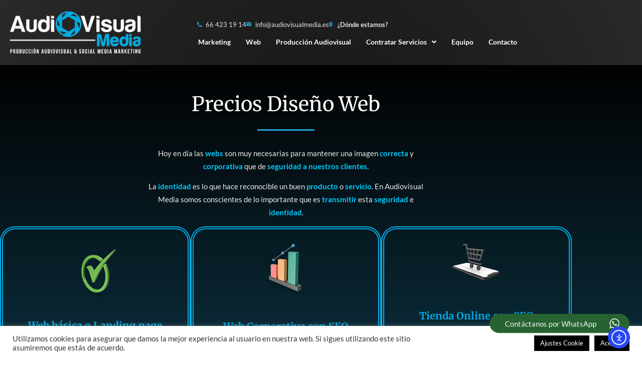

--- FILE ---
content_type: text/css
request_url: https://audiovisualmedia.es/wp-content/uploads/elementor/css/post-66.css?ver=1769473775
body_size: 446
content:
.elementor-kit-66{--e-global-color-primary:#060202;--e-global-color-secondary:#060202;--e-global-color-text:#FFFFFF;--e-global-color-accent:#004C7D;--e-global-color-cf5b500:#FFFFFF;--e-global-color-210a774:#FFFFFF;--e-global-color-bbde6aa:#AAAAAA;--e-global-typography-secondary-font-family:"Lato";--e-global-typography-secondary-font-size:12px;--e-global-typography-secondary-font-weight:400;--e-global-typography-secondary-line-height:28px;--e-global-typography-secondary-letter-spacing:5px;--e-global-typography-accent-font-family:"Lato";--e-global-typography-accent-font-weight:500;--e-global-typography-ba68789-font-family:"Merriweather";--e-global-typography-ba68789-font-size:20px;--e-global-typography-ba68789-font-weight:400;--e-global-typography-ba68789-line-height:36px;background-color:transparent;color:#555555;font-family:"Lato", Sans-serif;font-size:15px;font-weight:400;line-height:26px;background-image:radial-gradient(at center center, #000000 0%, #2A2A2A 100%);}.elementor-kit-66 button,.elementor-kit-66 input[type="button"],.elementor-kit-66 input[type="submit"],.elementor-kit-66 .elementor-button{background-color:var( --e-global-color-accent );font-family:"Lato", Sans-serif;font-size:13px;font-weight:900;text-transform:uppercase;letter-spacing:0.8px;color:#FFFFFF;border-style:solid;border-width:2px 2px 2px 2px;border-color:#FFFFFF;border-radius:0px 0px 0px 0px;}.elementor-kit-66 button:hover,.elementor-kit-66 button:focus,.elementor-kit-66 input[type="button"]:hover,.elementor-kit-66 input[type="button"]:focus,.elementor-kit-66 input[type="submit"]:hover,.elementor-kit-66 input[type="submit"]:focus,.elementor-kit-66 .elementor-button:hover,.elementor-kit-66 .elementor-button:focus{background-color:#FFFFFF33;color:#FFFFFF;border-style:solid;border-width:2px 2px 2px 2px;border-color:#FFFFFF;border-radius:0px 0px 0px 0px;}.elementor-kit-66 a{color:#FFFFFF;font-family:"Lato", Sans-serif;font-size:14px;font-weight:700;line-height:26px;}.elementor-kit-66 a:hover{color:#FFFFFF;font-family:"Lato", Sans-serif;font-size:15px;font-weight:700;line-height:26px;}.elementor-kit-66 h1{color:var( --e-global-color-primary );font-family:"Merriweather", Sans-serif;font-size:35px;font-weight:400;line-height:100px;}.elementor-kit-66 h2{color:var( --e-global-color-primary );font-family:"Merriweather", Sans-serif;font-size:25px;font-weight:400;line-height:56px;}.elementor-kit-66 h3{color:var( --e-global-color-primary );font-family:"Merriweather", Sans-serif;font-size:20px;font-weight:400;line-height:46px;}.elementor-kit-66 h4{color:var( --e-global-color-primary );font-family:"Merriweather", Sans-serif;font-size:18px;font-weight:700;line-height:40px;}.elementor-kit-66 h5{color:var( --e-global-color-primary );font-family:"Lato", Sans-serif;font-size:18px;font-weight:700;line-height:32px;}.elementor-kit-66 h6{color:var( --e-global-color-primary );font-family:"Lato", Sans-serif;font-size:14px;font-weight:700;line-height:30px;letter-spacing:10px;}.elementor-section.elementor-section-boxed > .elementor-container{max-width:1140px;}.e-con{--container-max-width:1140px;}.elementor-widget:not(:last-child){margin-block-end:20px;}.elementor-element{--widgets-spacing:20px 20px;--widgets-spacing-row:20px;--widgets-spacing-column:20px;}{}h1.entry-title{display:var(--page-title-display);}.site-header{padding-inline-end:0px;padding-inline-start:0px;}@media(max-width:1024px){.elementor-section.elementor-section-boxed > .elementor-container{max-width:1024px;}.e-con{--container-max-width:1024px;}}@media(max-width:767px){.elementor-section.elementor-section-boxed > .elementor-container{max-width:767px;}.e-con{--container-max-width:767px;}}

--- FILE ---
content_type: text/css
request_url: https://audiovisualmedia.es/wp-content/uploads/elementor/css/post-2348.css?ver=1769503706
body_size: 1302
content:
.elementor-2348 .elementor-element.elementor-element-6342e4ca:not(.elementor-motion-effects-element-type-background), .elementor-2348 .elementor-element.elementor-element-6342e4ca > .elementor-motion-effects-container > .elementor-motion-effects-layer{background-color:transparent;background-image:linear-gradient(180deg, #020202 0%, #24ace4 100%);}.elementor-2348 .elementor-element.elementor-element-6342e4ca{transition:background 0.3s, border 0.3s, border-radius 0.3s, box-shadow 0.3s;padding:50px 0px 40px 0px;}.elementor-2348 .elementor-element.elementor-element-6342e4ca > .elementor-background-overlay{transition:background 0.3s, border-radius 0.3s, opacity 0.3s;}.elementor-2348 .elementor-element.elementor-element-703e1090{text-align:center;}.elementor-2348 .elementor-element.elementor-element-703e1090 .elementor-heading-title{font-family:"Merriweather", Sans-serif;font-size:40px;font-weight:400;line-height:56px;color:#FFFFFF;}.elementor-2348 .elementor-element.elementor-element-8e61098{--divider-border-style:solid;--divider-color:#24ace4;--divider-border-width:3px;}.elementor-2348 .elementor-element.elementor-element-8e61098 .elementor-divider-separator{width:10%;margin:0 auto;margin-center:0;}.elementor-2348 .elementor-element.elementor-element-8e61098 .elementor-divider{text-align:center;padding-block-start:2px;padding-block-end:2px;}.elementor-2348 .elementor-element.elementor-element-b3aa5f3 > .elementor-widget-container{margin:0px 0px -10px 0px;padding:0% 25% 0% 25%;}.elementor-2348 .elementor-element.elementor-element-b3aa5f3{text-align:center;font-family:var( --e-global-typography-text-font-family ), Sans-serif;font-size:var( --e-global-typography-text-font-size );font-weight:var( --e-global-typography-text-font-weight );line-height:var( --e-global-typography-text-line-height );color:#EAEAEA;}.elementor-2348 .elementor-element.elementor-element-74e0a80e > .elementor-element-populated{border-style:double;border-width:6px 6px 6px 6px;border-color:#04ACE4;padding:15px 15px 15px 15px;}.elementor-2348 .elementor-element.elementor-element-74e0a80e > .elementor-element-populated, .elementor-2348 .elementor-element.elementor-element-74e0a80e > .elementor-element-populated > .elementor-background-overlay, .elementor-2348 .elementor-element.elementor-element-74e0a80e > .elementor-background-slideshow{border-radius:30px 30px 30px 30px;}.elementor-2348 .elementor-element.elementor-element-24112181 .elementor-image-box-wrapper{text-align:center;}.elementor-2348 .elementor-element.elementor-element-24112181.elementor-position-right .elementor-image-box-img{margin-left:15px;}.elementor-2348 .elementor-element.elementor-element-24112181.elementor-position-left .elementor-image-box-img{margin-right:15px;}.elementor-2348 .elementor-element.elementor-element-24112181.elementor-position-top .elementor-image-box-img{margin-bottom:15px;}.elementor-2348 .elementor-element.elementor-element-24112181 .elementor-image-box-wrapper .elementor-image-box-img{width:30%;}.elementor-2348 .elementor-element.elementor-element-24112181 .elementor-image-box-img img{transition-duration:0.3s;}.elementor-2348 .elementor-element.elementor-element-24112181 .elementor-image-box-title{font-family:"Merriweather", Sans-serif;font-size:20px;font-weight:700;color:#04ACE4;}.elementor-2348 .elementor-element.elementor-element-24112181 .elementor-image-box-description{color:#FFFFFF;}.elementor-2348 .elementor-element.elementor-element-7e9e2e2d .elementor-icon-list-icon i{color:#58BDE8;transition:color 0.3s;}.elementor-2348 .elementor-element.elementor-element-7e9e2e2d .elementor-icon-list-icon svg{fill:#58BDE8;transition:fill 0.3s;}.elementor-2348 .elementor-element.elementor-element-7e9e2e2d{--e-icon-list-icon-size:14px;--icon-vertical-offset:0px;}.elementor-2348 .elementor-element.elementor-element-7e9e2e2d .elementor-icon-list-text{color:#FFFFFF;transition:color 0.3s;}.elementor-2348 .elementor-element.elementor-element-815e213{text-align:center;}.elementor-2348 .elementor-element.elementor-element-815e213 .elementor-heading-title{font-family:"Merriweather", Sans-serif;font-size:40px;font-weight:400;line-height:56px;color:#FFFFFF;}.elementor-2348 .elementor-element.elementor-element-234c4338 > .elementor-element-populated{border-style:double;border-width:6px 6px 6px 6px;border-color:#04ACE4;padding:15px 15px 15px 15px;}.elementor-2348 .elementor-element.elementor-element-234c4338 > .elementor-element-populated, .elementor-2348 .elementor-element.elementor-element-234c4338 > .elementor-element-populated > .elementor-background-overlay, .elementor-2348 .elementor-element.elementor-element-234c4338 > .elementor-background-slideshow{border-radius:30px 30px 30px 30px;}.elementor-2348 .elementor-element.elementor-element-5b26c555 .elementor-image-box-wrapper{text-align:center;}.elementor-2348 .elementor-element.elementor-element-5b26c555.elementor-position-right .elementor-image-box-img{margin-left:23px;}.elementor-2348 .elementor-element.elementor-element-5b26c555.elementor-position-left .elementor-image-box-img{margin-right:23px;}.elementor-2348 .elementor-element.elementor-element-5b26c555.elementor-position-top .elementor-image-box-img{margin-bottom:23px;}.elementor-2348 .elementor-element.elementor-element-5b26c555 .elementor-image-box-wrapper .elementor-image-box-img{width:30%;}.elementor-2348 .elementor-element.elementor-element-5b26c555 .elementor-image-box-img img{transition-duration:0.3s;}.elementor-2348 .elementor-element.elementor-element-5b26c555 .elementor-image-box-title{font-family:"Merriweather", Sans-serif;font-size:20px;font-weight:700;color:#04ACE4;}.elementor-2348 .elementor-element.elementor-element-5b26c555 .elementor-image-box-description{color:#FFFFFF;}.elementor-2348 .elementor-element.elementor-element-23653f18 .elementor-icon-list-icon i{color:#58BDE8;transition:color 0.3s;}.elementor-2348 .elementor-element.elementor-element-23653f18 .elementor-icon-list-icon svg{fill:#58BDE8;transition:fill 0.3s;}.elementor-2348 .elementor-element.elementor-element-23653f18{--e-icon-list-icon-size:14px;--icon-vertical-offset:0px;}.elementor-2348 .elementor-element.elementor-element-23653f18 .elementor-icon-list-text{color:#FFFFFF;transition:color 0.3s;}.elementor-2348 .elementor-element.elementor-element-180bb293{text-align:center;}.elementor-2348 .elementor-element.elementor-element-180bb293 .elementor-heading-title{font-family:"Merriweather", Sans-serif;font-size:40px;font-weight:400;line-height:56px;color:#FFFFFF;}.elementor-2348 .elementor-element.elementor-element-46af6ea3 > .elementor-element-populated{border-style:double;border-width:6px 6px 6px 6px;border-color:#04ACE4;padding:15px 15px 15px 15px;}.elementor-2348 .elementor-element.elementor-element-46af6ea3 > .elementor-element-populated, .elementor-2348 .elementor-element.elementor-element-46af6ea3 > .elementor-element-populated > .elementor-background-overlay, .elementor-2348 .elementor-element.elementor-element-46af6ea3 > .elementor-background-slideshow{border-radius:30px 30px 30px 30px;}.elementor-2348 .elementor-element.elementor-element-230d398 .elementor-image-box-wrapper{text-align:center;}.elementor-2348 .elementor-element.elementor-element-230d398.elementor-position-right .elementor-image-box-img{margin-left:15px;}.elementor-2348 .elementor-element.elementor-element-230d398.elementor-position-left .elementor-image-box-img{margin-right:15px;}.elementor-2348 .elementor-element.elementor-element-230d398.elementor-position-top .elementor-image-box-img{margin-bottom:15px;}.elementor-2348 .elementor-element.elementor-element-230d398 .elementor-image-box-wrapper .elementor-image-box-img{width:30%;}.elementor-2348 .elementor-element.elementor-element-230d398 .elementor-image-box-img img{transition-duration:0.3s;}.elementor-2348 .elementor-element.elementor-element-230d398 .elementor-image-box-title{font-family:"Merriweather", Sans-serif;font-size:20px;font-weight:700;color:#04ACE4;}.elementor-2348 .elementor-element.elementor-element-230d398 .elementor-image-box-description{color:#FFFFFF;}.elementor-2348 .elementor-element.elementor-element-1d4a3a70 .elementor-icon-list-icon i{color:#58BDE8;transition:color 0.3s;}.elementor-2348 .elementor-element.elementor-element-1d4a3a70 .elementor-icon-list-icon svg{fill:#58BDE8;transition:fill 0.3s;}.elementor-2348 .elementor-element.elementor-element-1d4a3a70{--e-icon-list-icon-size:14px;--icon-vertical-offset:0px;}.elementor-2348 .elementor-element.elementor-element-1d4a3a70 .elementor-icon-list-text{color:#FFFFFF;transition:color 0.3s;}.elementor-2348 .elementor-element.elementor-element-4e9648e6{text-align:center;}.elementor-2348 .elementor-element.elementor-element-4e9648e6 .elementor-heading-title{font-family:"Merriweather", Sans-serif;font-size:40px;font-weight:400;line-height:56px;color:#FFFFFF;}.elementor-2348 .elementor-element.elementor-element-7ba8e8d1 > .elementor-widget-container{margin:8px 0px 0px 0px;}.elementor-2348 .elementor-element.elementor-element-7ba8e8d1{text-align:center;}.elementor-2348 .elementor-element.elementor-element-7ba8e8d1 .elementor-heading-title{font-family:"Merriweather", Sans-serif;font-size:40px;font-weight:400;line-height:56px;color:#FFFFFF;}.elementor-2348 .elementor-element.elementor-element-676100a7 > .elementor-element-populated, .elementor-2348 .elementor-element.elementor-element-676100a7 > .elementor-element-populated > .elementor-background-overlay, .elementor-2348 .elementor-element.elementor-element-676100a7 > .elementor-background-slideshow{border-radius:27px 27px 27px 27px;}.elementor-2348 .elementor-element.elementor-element-676100a7 > .elementor-element-populated{transition:background 0.3s, border 0.3s, border-radius 0.3s, box-shadow 0.3s;}.elementor-2348 .elementor-element.elementor-element-676100a7 > .elementor-element-populated > .elementor-background-overlay{transition:background 0.3s, border-radius 0.3s, opacity 0.3s;}.elementor-2348 .elementor-element.elementor-element-82d205f{--spacer-size:100px;}.elementor-2348 .elementor-element.elementor-element-447d33cf .elementor-button{background-color:#02010100;text-shadow:0px 0px 10px rgba(0, 0, 0, 0.52);box-shadow:0px 0px 10px 0px rgba(0, 0, 0, 0.57);border-radius:20px 20px 20px 20px;}.elementor-2348 .elementor-element.elementor-element-34a9f0b2{--spacer-size:100px;}.elementor-2348 .elementor-element.elementor-element-434487bb > .elementor-element-populated, .elementor-2348 .elementor-element.elementor-element-434487bb > .elementor-element-populated > .elementor-background-overlay, .elementor-2348 .elementor-element.elementor-element-434487bb > .elementor-background-slideshow{border-radius:27px 27px 27px 27px;}.elementor-2348 .elementor-element.elementor-element-434487bb > .elementor-element-populated{transition:background 0.3s, border 0.3s, border-radius 0.3s, box-shadow 0.3s;}.elementor-2348 .elementor-element.elementor-element-434487bb > .elementor-element-populated > .elementor-background-overlay{transition:background 0.3s, border-radius 0.3s, opacity 0.3s;}.elementor-2348 .elementor-element.elementor-element-6a590911{--spacer-size:100px;}.elementor-2348 .elementor-element.elementor-element-607aa039 .elementor-button{background-color:#02010100;text-shadow:0px 0px 10px rgba(0, 0, 0, 0.52);box-shadow:0px 0px 10px 0px rgba(0, 0, 0, 0.57);border-radius:20px 20px 20px 20px;}.elementor-2348 .elementor-element.elementor-element-1273671a{--spacer-size:100px;}.elementor-2348 .elementor-element.elementor-element-6cd5381 > .elementor-element-populated, .elementor-2348 .elementor-element.elementor-element-6cd5381 > .elementor-element-populated > .elementor-background-overlay, .elementor-2348 .elementor-element.elementor-element-6cd5381 > .elementor-background-slideshow{border-radius:27px 27px 27px 27px;}.elementor-2348 .elementor-element.elementor-element-6cd5381 > .elementor-element-populated{transition:background 0.3s, border 0.3s, border-radius 0.3s, box-shadow 0.3s;}.elementor-2348 .elementor-element.elementor-element-6cd5381 > .elementor-element-populated > .elementor-background-overlay{transition:background 0.3s, border-radius 0.3s, opacity 0.3s;}.elementor-2348 .elementor-element.elementor-element-16dff629{--spacer-size:100px;}.elementor-2348 .elementor-element.elementor-element-4f7285d1 .elementor-button{background-color:#02010100;text-shadow:0px 0px 10px rgba(0, 0, 0, 0.52);box-shadow:0px 0px 10px 0px rgba(0, 0, 0, 0.57);border-radius:20px 20px 20px 20px;}.elementor-2348 .elementor-element.elementor-element-d657a93{--spacer-size:100px;}.elementor-2348 .elementor-element.elementor-element-6a4a21fa > .elementor-element-populated, .elementor-2348 .elementor-element.elementor-element-6a4a21fa > .elementor-element-populated > .elementor-background-overlay, .elementor-2348 .elementor-element.elementor-element-6a4a21fa > .elementor-background-slideshow{border-radius:27px 27px 27px 27px;}.elementor-2348 .elementor-element.elementor-element-6a4a21fa > .elementor-element-populated{transition:background 0.3s, border 0.3s, border-radius 0.3s, box-shadow 0.3s;}.elementor-2348 .elementor-element.elementor-element-6a4a21fa > .elementor-element-populated > .elementor-background-overlay{transition:background 0.3s, border-radius 0.3s, opacity 0.3s;}.elementor-2348 .elementor-element.elementor-element-ced4e21{--spacer-size:100px;}.elementor-2348 .elementor-element.elementor-element-122423fb .elementor-button{background-color:#02010100;text-shadow:0px 0px 10px rgba(0, 0, 0, 0.52);box-shadow:0px 0px 10px 0px rgba(0, 0, 0, 0.57);border-radius:20px 20px 20px 20px;}.elementor-2348 .elementor-element.elementor-element-1ae08d2d{--spacer-size:100px;}.elementor-2348 .elementor-element.elementor-element-5430eca0 > .elementor-widget-container{margin:8px 0px 0px 0px;}.elementor-2348 .elementor-element.elementor-element-5430eca0{text-align:center;}.elementor-2348 .elementor-element.elementor-element-5430eca0 .elementor-heading-title{font-family:"Merriweather", Sans-serif;font-size:40px;font-weight:400;line-height:56px;color:#FFFFFF;}.elementor-2348 .elementor-element.elementor-element-76b4b5a9{color:#FFFFFF;}:root{--page-title-display:none;}@media(max-width:1024px){.elementor-2348 .elementor-element.elementor-element-6342e4ca{padding:50px 50px 100px 50px;}.elementor-2348 .elementor-element.elementor-element-703e1090 > .elementor-widget-container{margin:0px 0px 0px 0px;}.elementor-2348 .elementor-element.elementor-element-703e1090 .elementor-heading-title{font-size:24px;line-height:40px;}.elementor-2348 .elementor-element.elementor-element-b3aa5f3 > .elementor-widget-container{padding:0px 20px 0px 20px;}.elementor-2348 .elementor-element.elementor-element-b3aa5f3{font-size:var( --e-global-typography-text-font-size );line-height:var( --e-global-typography-text-line-height );}.elementor-2348 .elementor-element.elementor-element-24112181 .elementor-image-box-title{line-height:28px;}.elementor-2348 .elementor-element.elementor-element-815e213 > .elementor-widget-container{margin:0px 0px 0px 0px;}.elementor-2348 .elementor-element.elementor-element-815e213 .elementor-heading-title{font-size:24px;line-height:40px;}.elementor-2348 .elementor-element.elementor-element-180bb293 > .elementor-widget-container{margin:0px 0px 0px 0px;}.elementor-2348 .elementor-element.elementor-element-180bb293 .elementor-heading-title{font-size:24px;line-height:40px;}.elementor-2348 .elementor-element.elementor-element-4e9648e6 > .elementor-widget-container{margin:0px 0px 0px 0px;}.elementor-2348 .elementor-element.elementor-element-4e9648e6 .elementor-heading-title{font-size:24px;line-height:40px;}.elementor-2348 .elementor-element.elementor-element-7ba8e8d1 > .elementor-widget-container{margin:0px 0px 0px 0px;}.elementor-2348 .elementor-element.elementor-element-7ba8e8d1 .elementor-heading-title{font-size:24px;line-height:40px;}.elementor-2348 .elementor-element.elementor-element-5430eca0 > .elementor-widget-container{margin:0px 0px 0px 0px;}.elementor-2348 .elementor-element.elementor-element-5430eca0 .elementor-heading-title{font-size:24px;line-height:40px;}}@media(max-width:767px){.elementor-2348 .elementor-element.elementor-element-6342e4ca{padding:50px 30px 80px 30px;}.elementor-2348 .elementor-element.elementor-element-703e1090{text-align:start;}.elementor-2348 .elementor-element.elementor-element-703e1090 .elementor-heading-title{font-size:30px;}.elementor-2348 .elementor-element.elementor-element-8e61098 .elementor-divider-separator{width:30%;margin:0 auto;margin-left:0;}.elementor-2348 .elementor-element.elementor-element-8e61098 .elementor-divider{text-align:left;}.elementor-2348 .elementor-element.elementor-element-b3aa5f3 > .elementor-widget-container{padding:0px 0px 0px 0px;}.elementor-2348 .elementor-element.elementor-element-b3aa5f3{text-align:start;font-size:var( --e-global-typography-text-font-size );line-height:var( --e-global-typography-text-line-height );}.elementor-2348 .elementor-element.elementor-element-24112181 > .elementor-widget-container{padding:20px 0px 0px 0px;}.elementor-2348 .elementor-element.elementor-element-24112181 .elementor-image-box-wrapper{text-align:center;}.elementor-2348 .elementor-element.elementor-element-24112181 .elementor-image-box-img{margin-bottom:9px;}.elementor-2348 .elementor-element.elementor-element-24112181.elementor-position-right .elementor-image-box-img{margin-left:9px;}.elementor-2348 .elementor-element.elementor-element-24112181.elementor-position-left .elementor-image-box-img{margin-right:9px;}.elementor-2348 .elementor-element.elementor-element-24112181.elementor-position-top .elementor-image-box-img{margin-bottom:9px;}.elementor-2348 .elementor-element.elementor-element-24112181 .elementor-image-box-wrapper .elementor-image-box-img{width:32%;}.elementor-2348 .elementor-element.elementor-element-815e213{text-align:start;}.elementor-2348 .elementor-element.elementor-element-815e213 .elementor-heading-title{font-size:30px;}.elementor-2348 .elementor-element.elementor-element-5b26c555 > .elementor-widget-container{padding:20px 0px 0px 0px;}.elementor-2348 .elementor-element.elementor-element-5b26c555 .elementor-image-box-wrapper{text-align:center;}.elementor-2348 .elementor-element.elementor-element-5b26c555 .elementor-image-box-img{margin-bottom:23px;}.elementor-2348 .elementor-element.elementor-element-180bb293{text-align:start;}.elementor-2348 .elementor-element.elementor-element-180bb293 .elementor-heading-title{font-size:30px;}.elementor-2348 .elementor-element.elementor-element-230d398 .elementor-image-box-wrapper{text-align:center;}.elementor-2348 .elementor-element.elementor-element-230d398 .elementor-image-box-img{margin-bottom:15px;}.elementor-2348 .elementor-element.elementor-element-230d398 .elementor-image-box-wrapper .elementor-image-box-img{width:63%;}.elementor-2348 .elementor-element.elementor-element-4e9648e6{text-align:start;}.elementor-2348 .elementor-element.elementor-element-4e9648e6 .elementor-heading-title{font-size:30px;}.elementor-2348 .elementor-element.elementor-element-7ba8e8d1 > .elementor-widget-container{margin:6px 0px 0px 0px;}.elementor-2348 .elementor-element.elementor-element-7ba8e8d1{text-align:center;}.elementor-2348 .elementor-element.elementor-element-7ba8e8d1 .elementor-heading-title{font-size:30px;}.elementor-2348 .elementor-element.elementor-element-5430eca0 > .elementor-widget-container{margin:6px 0px 0px 0px;}.elementor-2348 .elementor-element.elementor-element-5430eca0{text-align:center;}.elementor-2348 .elementor-element.elementor-element-5430eca0 .elementor-heading-title{font-size:30px;}}

--- FILE ---
content_type: text/css
request_url: https://audiovisualmedia.es/wp-content/uploads/elementor/css/post-2180.css?ver=1769473776
body_size: 884
content:
.elementor-2180 .elementor-element.elementor-element-6a06e4fe > .elementor-container{min-height:130px;}.elementor-2180 .elementor-element.elementor-element-6a06e4fe{transition:background 0.3s, border 0.3s, border-radius 0.3s, box-shadow 0.3s;margin-top:0px;margin-bottom:0px;z-index:100;}.elementor-2180 .elementor-element.elementor-element-6a06e4fe > .elementor-background-overlay{transition:background 0.3s, border-radius 0.3s, opacity 0.3s;}.elementor-bc-flex-widget .elementor-2180 .elementor-element.elementor-element-689701c8.elementor-column .elementor-widget-wrap{align-items:center;}.elementor-2180 .elementor-element.elementor-element-689701c8.elementor-column.elementor-element[data-element_type="column"] > .elementor-widget-wrap.elementor-element-populated{align-content:center;align-items:center;}.elementor-2180 .elementor-element.elementor-element-689701c8 > .elementor-element-populated{transition:background 0.3s, border 0.3s, border-radius 0.3s, box-shadow 0.3s;padding:0px 0px 0px 0px;}.elementor-2180 .elementor-element.elementor-element-689701c8 > .elementor-element-populated > .elementor-background-overlay{transition:background 0.3s, border-radius 0.3s, opacity 0.3s;}.elementor-2180 .elementor-element.elementor-element-7e4dcddc{width:auto;max-width:auto;text-align:start;}.elementor-2180 .elementor-element.elementor-element-7e4dcddc > .elementor-widget-container{margin:0px 50px 0px 0px;}.elementor-2180 .elementor-element.elementor-element-7e4dcddc img{width:100%;}.elementor-2180 .elementor-element.elementor-element-50e89d7d > .elementor-widget-container{margin:0px 0px -21px 13px;}.elementor-2180 .elementor-element.elementor-element-50e89d7d .elementor-icon-list-items:not(.elementor-inline-items) .elementor-icon-list-item:not(:last-child){padding-block-end:calc(30px/2);}.elementor-2180 .elementor-element.elementor-element-50e89d7d .elementor-icon-list-items:not(.elementor-inline-items) .elementor-icon-list-item:not(:first-child){margin-block-start:calc(30px/2);}.elementor-2180 .elementor-element.elementor-element-50e89d7d .elementor-icon-list-items.elementor-inline-items .elementor-icon-list-item{margin-inline:calc(30px/2);}.elementor-2180 .elementor-element.elementor-element-50e89d7d .elementor-icon-list-items.elementor-inline-items{margin-inline:calc(-30px/2);}.elementor-2180 .elementor-element.elementor-element-50e89d7d .elementor-icon-list-items.elementor-inline-items .elementor-icon-list-item:after{inset-inline-end:calc(-30px/2);}.elementor-2180 .elementor-element.elementor-element-50e89d7d .elementor-icon-list-icon i{color:#24ACE4;transition:color 0.3s;}.elementor-2180 .elementor-element.elementor-element-50e89d7d .elementor-icon-list-icon svg{fill:#24ACE4;transition:fill 0.3s;}.elementor-2180 .elementor-element.elementor-element-50e89d7d .elementor-icon-list-item:hover .elementor-icon-list-icon i{color:#FFFFFF;}.elementor-2180 .elementor-element.elementor-element-50e89d7d .elementor-icon-list-item:hover .elementor-icon-list-icon svg{fill:#FFFFFF;}.elementor-2180 .elementor-element.elementor-element-50e89d7d{--e-icon-list-icon-size:10px;--icon-vertical-offset:0px;}.elementor-2180 .elementor-element.elementor-element-50e89d7d .elementor-icon-list-item > .elementor-icon-list-text, .elementor-2180 .elementor-element.elementor-element-50e89d7d .elementor-icon-list-item > a{font-size:13px;}.elementor-2180 .elementor-element.elementor-element-50e89d7d .elementor-icon-list-text{color:#FFFFFF;transition:color 0.3s;}.elementor-2180 .elementor-element.elementor-element-50e89d7d .elementor-icon-list-item:hover .elementor-icon-list-text{color:#4cbce4;}.elementor-2180 .elementor-element.elementor-element-7b8b807d .menu-item a.hfe-menu-item{padding-left:15px;padding-right:15px;}.elementor-2180 .elementor-element.elementor-element-7b8b807d .menu-item a.hfe-sub-menu-item{padding-left:calc( 15px + 20px );padding-right:15px;}.elementor-2180 .elementor-element.elementor-element-7b8b807d .hfe-nav-menu__layout-vertical .menu-item ul ul a.hfe-sub-menu-item{padding-left:calc( 15px + 40px );padding-right:15px;}.elementor-2180 .elementor-element.elementor-element-7b8b807d .hfe-nav-menu__layout-vertical .menu-item ul ul ul a.hfe-sub-menu-item{padding-left:calc( 15px + 60px );padding-right:15px;}.elementor-2180 .elementor-element.elementor-element-7b8b807d .hfe-nav-menu__layout-vertical .menu-item ul ul ul ul a.hfe-sub-menu-item{padding-left:calc( 15px + 80px );padding-right:15px;}.elementor-2180 .elementor-element.elementor-element-7b8b807d .menu-item a.hfe-menu-item, .elementor-2180 .elementor-element.elementor-element-7b8b807d .menu-item a.hfe-sub-menu-item{padding-top:15px;padding-bottom:15px;}.elementor-2180 .elementor-element.elementor-element-7b8b807d ul.sub-menu{width:220px;}.elementor-2180 .elementor-element.elementor-element-7b8b807d .sub-menu a.hfe-sub-menu-item,
						 .elementor-2180 .elementor-element.elementor-element-7b8b807d nav.hfe-dropdown li a.hfe-menu-item,
						 .elementor-2180 .elementor-element.elementor-element-7b8b807d nav.hfe-dropdown li a.hfe-sub-menu-item,
						 .elementor-2180 .elementor-element.elementor-element-7b8b807d nav.hfe-dropdown-expandible li a.hfe-menu-item,
						 .elementor-2180 .elementor-element.elementor-element-7b8b807d nav.hfe-dropdown-expandible li a.hfe-sub-menu-item{padding-top:15px;padding-bottom:15px;}.elementor-2180 .elementor-element.elementor-element-7b8b807d > .elementor-widget-container{margin:0px 0px -13px 0px;padding:0px 0px 0px 0px;}.elementor-2180 .elementor-element.elementor-element-7b8b807d .hfe-nav-menu__toggle{margin:0 auto;}.elementor-2180 .elementor-element.elementor-element-7b8b807d a.hfe-menu-item, .elementor-2180 .elementor-element.elementor-element-7b8b807d a.hfe-sub-menu-item{font-family:"Lato", Sans-serif;}.elementor-2180 .elementor-element.elementor-element-7b8b807d .menu-item a.hfe-menu-item, .elementor-2180 .elementor-element.elementor-element-7b8b807d .sub-menu a.hfe-sub-menu-item{color:#FFFFFF;}.elementor-2180 .elementor-element.elementor-element-7b8b807d .menu-item a.hfe-menu-item:hover,
								.elementor-2180 .elementor-element.elementor-element-7b8b807d .sub-menu a.hfe-sub-menu-item:hover,
								.elementor-2180 .elementor-element.elementor-element-7b8b807d .menu-item.current-menu-item a.hfe-menu-item,
								.elementor-2180 .elementor-element.elementor-element-7b8b807d .menu-item a.hfe-menu-item.highlighted,
								.elementor-2180 .elementor-element.elementor-element-7b8b807d .menu-item a.hfe-menu-item:focus{color:#24ACE4;}.elementor-2180 .elementor-element.elementor-element-7b8b807d .sub-menu,
								.elementor-2180 .elementor-element.elementor-element-7b8b807d nav.hfe-dropdown,
								.elementor-2180 .elementor-element.elementor-element-7b8b807d nav.hfe-dropdown-expandible,
								.elementor-2180 .elementor-element.elementor-element-7b8b807d nav.hfe-dropdown .menu-item a.hfe-menu-item,
								.elementor-2180 .elementor-element.elementor-element-7b8b807d nav.hfe-dropdown .menu-item a.hfe-sub-menu-item{background-color:#1B1B1B;}.elementor-2180 .elementor-element.elementor-element-7b8b807d .sub-menu li.menu-item:not(:last-child),
						.elementor-2180 .elementor-element.elementor-element-7b8b807d nav.hfe-dropdown li.menu-item:not(:last-child),
						.elementor-2180 .elementor-element.elementor-element-7b8b807d nav.hfe-dropdown-expandible li.menu-item:not(:last-child){border-bottom-style:solid;border-bottom-color:#24ACE4;border-bottom-width:1px;}.elementor-2180 .elementor-element.elementor-element-7b8b807d div.hfe-nav-menu-icon{color:#FFFFFF;}.elementor-2180 .elementor-element.elementor-element-7b8b807d div.hfe-nav-menu-icon svg{fill:#FFFFFF;}:root{--page-title-display:none;}@media(max-width:1024px) and (min-width:768px){.elementor-2180 .elementor-element.elementor-element-689701c8{width:100%;}}@media(max-width:1024px){.elementor-2180 .elementor-element.elementor-element-6a06e4fe{padding:0px 50px 0px 50px;}.elementor-bc-flex-widget .elementor-2180 .elementor-element.elementor-element-689701c8.elementor-column .elementor-widget-wrap{align-items:center;}.elementor-2180 .elementor-element.elementor-element-689701c8.elementor-column.elementor-element[data-element_type="column"] > .elementor-widget-wrap.elementor-element-populated{align-content:center;align-items:center;}.elementor-2180 .elementor-element.elementor-element-689701c8 > .elementor-element-populated{padding:0px 0px 0px 0px;}.elementor-2180 .elementor-element.elementor-element-7e4dcddc > .elementor-widget-container{margin:0px 0px 0px 0px;padding:0px 0px 0px 0px;}}@media(max-width:767px){.elementor-2180 .elementor-element.elementor-element-6a06e4fe{padding:20px 0px 20px 0px;}.elementor-2180 .elementor-element.elementor-element-689701c8{width:100%;}.elementor-2180 .elementor-element.elementor-element-689701c8 > .elementor-element-populated{padding:0px 0px 0px 0px;}.elementor-2180 .elementor-element.elementor-element-7e4dcddc > .elementor-widget-container{margin:0px 0px 0px 60px;padding:0px 0px 5px 0px;}.elementor-2180 .elementor-element.elementor-element-7e4dcddc{text-align:center;}.elementor-2180 .elementor-element.elementor-element-7e4dcddc img{width:80%;}.elementor-2180 .elementor-element.elementor-element-50e89d7d > .elementor-widget-container{padding:5px 0px 5px 0px;}.elementor-2180 .elementor-element.elementor-element-7b8b807d .sub-menu{border-radius:0px 0px 0px 0px;}.elementor-2180 .elementor-element.elementor-element-7b8b807d .sub-menu li.menu-item:first-child{border-top-left-radius:0px;border-top-right-radius:0px;overflow:hidden;}.elementor-2180 .elementor-element.elementor-element-7b8b807d .sub-menu li.menu-item:last-child{border-bottom-right-radius:0px;border-bottom-left-radius:0px;overflow:hidden;}.elementor-2180 .elementor-element.elementor-element-7b8b807d nav.hfe-dropdown{border-radius:0px 0px 0px 0px;}.elementor-2180 .elementor-element.elementor-element-7b8b807d nav.hfe-dropdown li.menu-item:first-child{border-top-left-radius:0px;border-top-right-radius:0px;overflow:hidden;}.elementor-2180 .elementor-element.elementor-element-7b8b807d nav.hfe-dropdown li.menu-item:last-child{border-bottom-right-radius:0px;border-bottom-left-radius:0px;overflow:hidden;}.elementor-2180 .elementor-element.elementor-element-7b8b807d nav.hfe-dropdown-expandible{border-radius:0px 0px 0px 0px;}.elementor-2180 .elementor-element.elementor-element-7b8b807d nav.hfe-dropdown-expandible li.menu-item:first-child{border-top-left-radius:0px;border-top-right-radius:0px;overflow:hidden;}.elementor-2180 .elementor-element.elementor-element-7b8b807d nav.hfe-dropdown-expandible li.menu-item:last-child{border-bottom-right-radius:0px;border-bottom-left-radius:0px;overflow:hidden;}.elementor-2180 .elementor-element.elementor-element-7b8b807d nav.hfe-nav-menu__layout-horizontal:not(.hfe-dropdown) ul.sub-menu, .elementor-2180 .elementor-element.elementor-element-7b8b807d nav.hfe-nav-menu__layout-expandible.menu-is-active, .elementor-2180 .elementor-element.elementor-element-7b8b807d nav.hfe-nav-menu__layout-vertical:not(.hfe-dropdown) ul.sub-menu{margin-top:9px;}.elementor-2180 .elementor-element.elementor-element-7b8b807d .hfe-dropdown.menu-is-active{margin-top:9px;}}

--- FILE ---
content_type: text/css
request_url: https://audiovisualmedia.es/wp-content/uploads/elementor/css/post-1785.css?ver=1769473776
body_size: 382
content:
.elementor-1785 .elementor-element.elementor-element-58f74ae1 > .elementor-container{max-width:1353px;}.elementor-1785 .elementor-element.elementor-element-58f74ae1{transition:background 0.3s, border 0.3s, border-radius 0.3s, box-shadow 0.3s;}.elementor-1785 .elementor-element.elementor-element-58f74ae1 > .elementor-background-overlay{transition:background 0.3s, border-radius 0.3s, opacity 0.3s;}.elementor-1785 .elementor-element.elementor-element-fe071d3 .menu-item a.hfe-menu-item{padding-left:15px;padding-right:15px;}.elementor-1785 .elementor-element.elementor-element-fe071d3 .menu-item a.hfe-sub-menu-item{padding-left:calc( 15px + 20px );padding-right:15px;}.elementor-1785 .elementor-element.elementor-element-fe071d3 .hfe-nav-menu__layout-vertical .menu-item ul ul a.hfe-sub-menu-item{padding-left:calc( 15px + 40px );padding-right:15px;}.elementor-1785 .elementor-element.elementor-element-fe071d3 .hfe-nav-menu__layout-vertical .menu-item ul ul ul a.hfe-sub-menu-item{padding-left:calc( 15px + 60px );padding-right:15px;}.elementor-1785 .elementor-element.elementor-element-fe071d3 .hfe-nav-menu__layout-vertical .menu-item ul ul ul ul a.hfe-sub-menu-item{padding-left:calc( 15px + 80px );padding-right:15px;}.elementor-1785 .elementor-element.elementor-element-fe071d3 .menu-item a.hfe-menu-item, .elementor-1785 .elementor-element.elementor-element-fe071d3 .menu-item a.hfe-sub-menu-item{padding-top:15px;padding-bottom:15px;}.elementor-1785 .elementor-element.elementor-element-fe071d3 .sub-menu a.hfe-sub-menu-item,
						 .elementor-1785 .elementor-element.elementor-element-fe071d3 nav.hfe-dropdown li a.hfe-menu-item,
						 .elementor-1785 .elementor-element.elementor-element-fe071d3 nav.hfe-dropdown li a.hfe-sub-menu-item,
						 .elementor-1785 .elementor-element.elementor-element-fe071d3 nav.hfe-dropdown-expandible li a.hfe-menu-item,
						 .elementor-1785 .elementor-element.elementor-element-fe071d3 nav.hfe-dropdown-expandible li a.hfe-sub-menu-item{padding-top:15px;padding-bottom:15px;}.elementor-1785 .elementor-element.elementor-element-fe071d3 .hfe-nav-menu__toggle{margin:0 auto;}.elementor-1785 .elementor-element.elementor-element-fe071d3 .menu-item a.hfe-menu-item:hover,
								.elementor-1785 .elementor-element.elementor-element-fe071d3 .sub-menu a.hfe-sub-menu-item:hover,
								.elementor-1785 .elementor-element.elementor-element-fe071d3 .menu-item.current-menu-item a.hfe-menu-item,
								.elementor-1785 .elementor-element.elementor-element-fe071d3 .menu-item a.hfe-menu-item.highlighted,
								.elementor-1785 .elementor-element.elementor-element-fe071d3 .menu-item a.hfe-menu-item:focus{color:#24ACE4;}.elementor-1785 .elementor-element.elementor-element-fe071d3 .sub-menu,
								.elementor-1785 .elementor-element.elementor-element-fe071d3 nav.hfe-dropdown,
								.elementor-1785 .elementor-element.elementor-element-fe071d3 nav.hfe-dropdown-expandible,
								.elementor-1785 .elementor-element.elementor-element-fe071d3 nav.hfe-dropdown .menu-item a.hfe-menu-item,
								.elementor-1785 .elementor-element.elementor-element-fe071d3 nav.hfe-dropdown .menu-item a.hfe-sub-menu-item{background-color:#1B1B1B;}.elementor-1785 .elementor-element.elementor-element-fe071d3 .sub-menu li.menu-item:not(:last-child),
						.elementor-1785 .elementor-element.elementor-element-fe071d3 nav.hfe-dropdown li.menu-item:not(:last-child),
						.elementor-1785 .elementor-element.elementor-element-fe071d3 nav.hfe-dropdown-expandible li.menu-item:not(:last-child){border-bottom-style:solid;border-bottom-color:#c4c4c4;border-bottom-width:1px;}.elementor-1785 .elementor-element.elementor-element-2b8f4e63 .elementor-repeater-item-8c146ac.elementor-social-icon{background-color:#FF5EEB;}.elementor-1785 .elementor-element.elementor-element-2b8f4e63 .elementor-repeater-item-8c146ac.elementor-social-icon i{color:#FFFFFF;}.elementor-1785 .elementor-element.elementor-element-2b8f4e63 .elementor-repeater-item-8c146ac.elementor-social-icon svg{fill:#FFFFFF;}.elementor-1785 .elementor-element.elementor-element-2b8f4e63{--grid-template-columns:repeat(0, auto);--grid-column-gap:14px;--grid-row-gap:0px;}.elementor-1785 .elementor-element.elementor-element-2b8f4e63 .elementor-widget-container{text-align:center;}.elementor-1785 .elementor-element.elementor-element-2b8f4e63 > .elementor-widget-container{margin:6px 0px 0px 0px;}.elementor-1785 .elementor-element.elementor-element-c8ebe32{text-align:center;font-weight:300;font-style:italic;color:#FFFFFF;}.elementor-1785 .elementor-element.elementor-element-111fb85 > .elementor-widget-container{margin:-28px 0px 0px 0px;}.elementor-1785 .elementor-element.elementor-element-111fb85 img{width:55%;}:root{--page-title-display:none;}@media(max-width:767px){.elementor-1785 .elementor-element.elementor-element-2b8f4e63{--grid-template-columns:repeat(0, auto);--grid-column-gap:14px;}.elementor-1785 .elementor-element.elementor-element-2b8f4e63 > .elementor-widget-container{margin:0px 0px 0px 0px;padding:0px 0px 0px 0px;}}